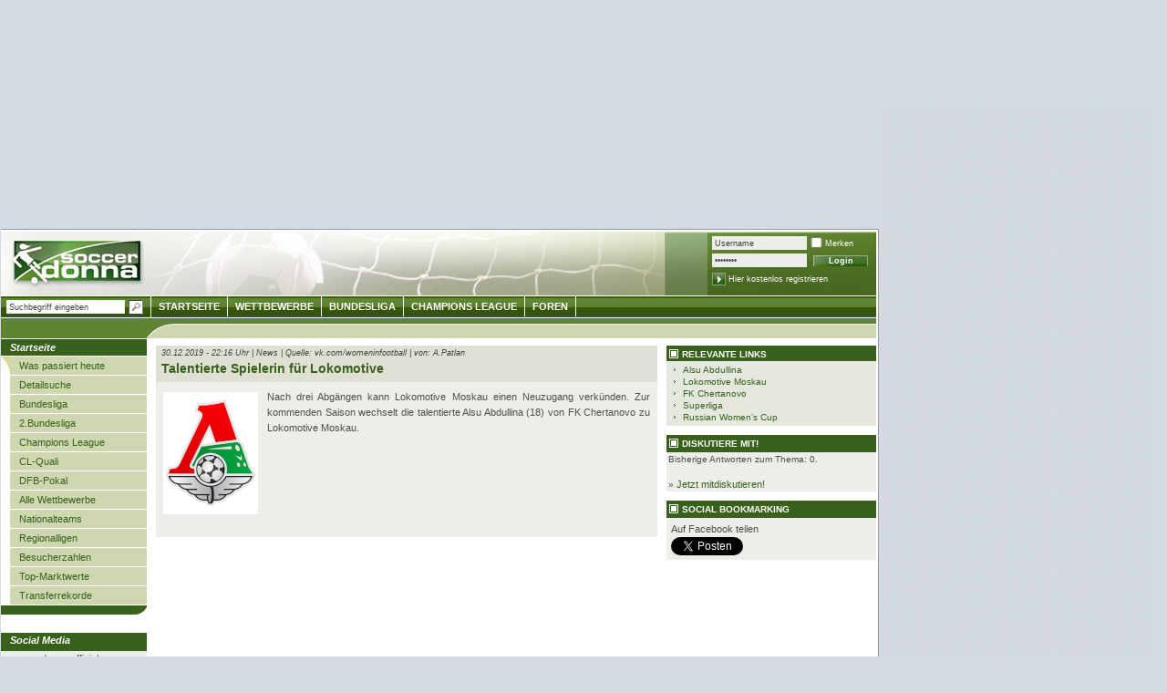

--- FILE ---
content_type: text/html; charset=UTF-8
request_url: https://www.soccerdonna.de/de/talentierte-spielerin-fuer-lokomotive/news/anzeigen_6562.html
body_size: 7467
content:
	<!DOCTYPE html
		PUBLIC "-//W3C//DTD XHTML 1.0 Transitional//EN" "https://www.w3.org/TR/xhtml1/DTD/xhtml1-transitional.dtd">
	<html xmlns="https://www.w3.org/1999/xhtml" xmlns:og="https://opengraphprotocol.org/schema/"
		xmlns:fb="https://www.facebook.com/2008/fbml">

	<head>
		
			<style>
				#SPM_D_OffContent-Right {
					position: absolute;
					left: 965px;
				}
			</style>
		
		
		
			<script type="text/javascript">
				! function() {
					var e = function() {
						var e, t = "__tcfapiLocator",
							a = [],
							n = window;
						for (; n;) {
							try { if (n.frames[t]) { e = n; break } } catch (e) {}
							if (n === window.top) break;
							n = n.parent
						}
						e || (! function e() {
							var a = n.document,
								r = !!n.frames[t];
							if (!r)
								if (a.body) {
									var i = a.createElement("iframe");
									i.style.cssText = "display:none", i.name = t, a.body.appendChild(i)
								} else setTimeout(e, 5);
							return !
								r
						}(), n.__tcfapi = function() {
							for (var e, t = arguments.length, n = new Array(t), r = 0; r < t; r++) n[
								r] = arguments[r];
							if (!n.length) return a;
							if ("setGdprApplies" === n[0]) n.length > 3 && 2 ===
								parseInt(n[1], 10) && "boolean" == typeof n[3] && (e = n[3], "function" == typeof n[2] && n[2]("set", !
									0));
							else if ("ping" === n[0]) {
								var i = { gdprApplies: e, cmpLoaded: !1, cmpStatus: "stub" };
								"function" ==
								typeof n[2] && n[2](i)
							} else a.push(n)
						}, n.addEventListener("message", (function(e) {
							var t =
								"string" == typeof e.data,
								a = {};
							try { a = t ? JSON.parse(e.data) : e.data } catch (e) {}
							var n = a.__tcfapiCall;
							n && window.__tcfapi(n.command, n.version, (function(a, r) {
								var
									i = { __tcfapiReturn: { returnValue: a, success: r, callId: n.callId } };
								t && (i = JSON.stringify(i)), e.source.postMessage(i, "*")
							}), n.parameter)
						}), !1))
					};
					"undefined" !=
					typeof module ? module.exports = e : e()
				}();
				window.onload = function() {
					window.location.hash = "";
				}
			</script>
			<script>
				window._sp_ = {
					config: {
						propertyId: 15315,
						accountId: 1254,
						baseEndpoint: 'https://cdn.privacy-mgmt.com',
					}
				}
			</script>
			<script src="https://cdn.privacy-mgmt.com/wrapperMessagingWithoutDetection.js"></script>
			<!-- Google Tag Manager -->
			<script>
				(function(w,d,s,l,i){w[l]=w[l]||[];w[l].push({'gtm.start':
				new Date().getTime(), event: 'gtm.js'
				});
				var f = d.getElementsByTagName(s)[0],
					j = d.createElement(s),
					dl = l != 'dataLayer' ? '&l=' + l : '';
				j.async = true;
				j.src =
					'https://www.googletagmanager.com/gtm.js?id=' + i + dl;
				f.parentNode.insertBefore(j, f);
				})(window, document, 'script', 'dataLayer', 'GTM-T6WF8M2');
			</script>
			<!-- End Google Tag Manager -->
		
								<title>Talentierte Spielerin für Lokomotive -
			Newsansicht | Soccerdonna</title>
			<meta http-equiv="X-UA-Compatible" content="IE=8" />
			
			<meta http-equiv="Content-Type" content="text/html; charset=UTF-8" />
			
			<link rel="image_src" href="/img/logo_soccerdonna.png" />

						<meta property="fb:admins" content="1825500939,1289701991,100001215771843" />
						<link rel="stylesheet" type="text/css" href="/css/style_sd_neu.css?_v=7" />
			<link rel="stylesheet" type="text/css" href="/css/style_sprites.css?v=5" />
			<link rel="stylesheet" type="text/css" href="/css/custom/jquery_sd.css" />
			<link rel="stylesheet" type="text/css" href="/css/jquery.tooltip.css" />
			<link rel="stylesheet" type="text/css" href="/static/js/countdown/jquery.countdown.css" />
			<!--[if IE 8]>
	<link rel="stylesheet" type="text/css" href="/css/style_ie8.css" />
  <![endif]-->
			<!--[if IE 7]>
	<link rel="stylesheet" type="text/css" href="/css/style_ie7.css" />
  <![endif]-->
			<!--[if IE 6]>
	<link rel="stylesheet" type="text/css" href="/css/style_ie6.css" />
  <![endif]-->

							<style type="text/css">
					
						#headbalken {
							< !-- Auf 100px Höhe mehr ausgelegt -->margin-top: 195px !important;
						}

						#content {
							< !-- Auf 100px Höhe mehr ausgelegt -->padding-top: 217px !important;
						}

					
				</style>
			
			
				<style type="text/css">
					.formular label.error {margin-left:10px;width:270px;color:red;padding-left:20px;background:url('/static/images/icons/denied.gif') no-repeat left top;}
					.formular label.accept {background:url('/static/images/icons/accept.gif') no-repeat left top;}
					/* CSS-STYLES VON FREE-X-MEDIA */
					#frnMain {
						float: left;
						position: relative;
						width: 967px;
					}

					#frnBanner {
						padding: 0;
						margin: 10px 0 0;
					}

					#frnBannerAd {
						z-index: 900;
						margin-bottom: 10px;
						position: relative;
						text-align: center;
					}

					#frnAdSky {
						right: 0;
						width: 0;
						position: absolute;
						top: 110px;
					}

					#frnAdSkyPos {
						padding-left: 12px;
						position: absolute;
					}
				</style>
			
			<link rel="alternate" type="application/rss+xml" title="Transfermarkt RSS-Feed"
				href="https://www.transfermarkt.de/static/rss/AktuelleNewsDE.rss" />
			<link rel="stylesheet" type="text/css" href="/static/css/colorbox.css" />

<script type="text/javascript" src="/static/js/gcc/jq_20120120.js?_sn=1"></script>
<script type="text/javascript" src="/static/js/min/jquery.bxSlider.min.js"></script>
<script type="text/javascript" src="/static/js/min/jquery.hoverIntent.min.js"></script>

<script type="text/javascript" src="/static/js/countdown/jquery.countdown.js"></script>
<script type="text/javascript" src="/static/js/countdown/jquery.countdown-de.js"></script>
<script type="text/javascript">
	/* define some global vars */
	var glb_lang = "de";
		var glb_uid = "0";
	var glb_uname = "";

	if(typeof(location.pathname)=='string'){$.setCookie('lastLocation',location.pathname,{duration:10,path:'/',domain:'',secure: false});}


	var glb_loader = $("<div></div>",{"id":"displayaction", "class":"animatedLoad", "style":"display:none"}).text(" ").append(" &nbsp; ");

</script>
<script type="text/javascript" src="/static/js/developer/jquery.ext.js"></script>
<script type="text/javascript" src="/static/js/developer/tmfunc.js"></script>


<script type="text/javascript">

	function toggleContainerCookie(ele,cName) {
		$(ele).toggle();
		if($(ele).css('display') == 'block') {$.setCookie(cName, '1', {duration: 10, path: '/', domain: '', secure: false});}
		else {$.setCookie(cName, '0', {duration: 10, path: '/', domain: '', secure: false});}
	}
	function prepareCookieContainer(ele,cName) {
		var value = $.readCookie(cName);
		if (value == 1) { $(ele).show(); }
	}

	$(document).ready(function() {
				prepareCookieContainer('#modernfavs','moderneFavoriten');
		prepareCookieContainer('#lastvisited','letzteSeiten');
		
		prepareForumForAjax();
							$("#quicksearch_field").autocomplete("/"+glb_lang+"/undefined/ajax/autocompletebackend.html",{
			width:250,minChars:3,selectFirst:false,			extraParams:{from:'quicksearch'			}
		});
	
		//$("#login").submit(function() { $.post(this.action, $(this).serialize(), function(html) {$.fn.colorbox({html: html}); getNewUserInfos();}); return false; })
		$("#begNext").click(function() { var nextId = $("#begegnungen > tbody:visible + tbody:hidden").attr('id');
											if(nextId!=null) {
												$("#begegnungen > tbody:visible").hide();
												$("#" + nextId).show();
											}
										});
		$("#begPrev").click(function() { var currId = $("#begegnungen > tbody:visible").attr('id');
											currId.match("^[A-Za-z]*([0-9]*)$");
											var prevId = "begegnung" + (RegExp.$1 - 1);
											if($("#" + prevId).attr('id') != null) {
												$("#" + currId).hide();
												$("#" + prevId).show();
											}
										});


	});
	</script>

<script type="text/javascript" src="/static/js/min/jquery.tooltip.js?_sn=1"></script>
<script type="text/javascript" src="/static/js/developer/jquery.personPopup.js"></script>
			
			
				<!-- Global site tag (gtag.js) - Google Analytics -->
				<script async src="https://www.googletagmanager.com/gtag/js?id=UA-3816204-15"></script>
				<script>
					window.dataLayer = window.dataLayer || [];
					function gtag(){dataLayer.push(arguments);}
					gtag('js', new Date());

					gtag('config', 'UA-3816204-15', {'anonymize_ip': true});
				</script>
			
			<!-- Adobe Analytics -->
			<script src="https://assets.adobedtm.com/7cadca95dd9a/0d48dc979cdd/launch-d0aadafbf44b.min.js" async></script>

			<script src="https://cdn.jsdelivr.net/npm/chart.js"></script>
		</head>

		<body>
							<div id="SPM_D_Top" style="height: 250px"></div>
		<div style="bottom:0;left:965px;width:300px;height:600px;background:initial;position:absolute;max-width:100%;max-height:100%;pointer-events:none;image-rendering:pixelated;z-index:2147483647;background-image:url('[data-uri]');"></div>
		<div id="main">
			<div id="content">
			<div id="left">
			<ul>
			<li class="mainpoint_li">
									Startseite
							</li>
											<li><a href="/de/was-passiert-heute/uebersicht/datum.html" class="navipoint_first">Was passiert heute</a></li>
															<li><a href="/de/suche/detailsuchespieler/suche.html" class="navipoint">Detailsuche</a></li>
															<li><a href="/de/1-bundesliga/startseite/wettbewerb_BL1.html" class="navipoint">Bundesliga</a></li>
															<li><a href="/de/2-bundesliga/startseite/wettbewerb_BL2.html" class="navipoint">2.Bundesliga</a></li>
															<li><a href="/de/champoins-league/startseite/pokalwettbewerb_CL.html" class="navipoint">Champions League</a></li>
															<li><a href="/de/champions-league-qual-/startseite/pokalwettbewerb_CLQ.htm" class="navipoint">CL-Quali</a></li>
															<li><a href="/de/dfb-pokal/startseite/pokalwettbewerb_DFB.html" class="navipoint">DFB-Pokal</a></li>
															<li><a href="/de/2010/startseite/wettbewerbeDE.html" class="navipoint">Alle Wettbewerbe</a></li>
															<li><a href="/de/nationalmannschaften/startseite/nationalmannschaften.html" class="navipoint">Nationalteams</a></li>
															<li><a href="/de/regionalliga/regionalligen-uebersicht/startseite.html" class="navipoint">Regionalligen</a></li>
															<li><a href="/de/seo/besucherzahlen/historie_var.html" class="navipoint">Besucherzahlen</a></li>
															<li><a href="/de/suche/marktwerte/basics.html" class="navipoint">Top-Marktwerte</a></li>
															<li><a href="/de/seo/transferrekorde/transfers_var.html" class="navipoint">Transferrekorde</a></li>
							
			<!-- Weltmeisterschaft -->
			<li class="mainpoint_lasche">&nbsp;</li>
			</ul>
			
			<!-- Europameisterschaften -->
			
			<!-- Olympische Spiele -->
			
			<!-- Women's Asian Cup -->
			
			<!-- Africa Women Cup of Nations -->
			
			<!-- U20 - Weltmeisterschaften -->
			

			
			<p style="margin-bottom:0;height:16px;background-color:#38611B;color:#fff;padding:2px 10px" class="hl fsi fb">Social Media</p>
			<div style="padding:2px 10px; margin-bottom: 2px;background-color: #EDEEE9;">
				<p style="margin-bottom:2px">soccerdonna official</p>
				<a href="https://www.instagram.com/soccerdonna/" target="_blank" rel="nofollow" title="Soccerdonna auf Instagram""><img style="width:20px" src="https://tmsi.akamaized.net/icons/socialMedia/instagram.svg" alt="Instagram" /></a>
				<a href="https://www.x.com/soccerdonna/" target="_blank" rel="nofollow" title="Soccerdonna auf X""><img style="width:20px" src="https://tmsi.akamaized.net/icons/socialMedia/twitter-x-logo-square.svg" alt="X" /></a>
				<a href="https://www.facebook.com/soccerdonna/" target="_blank" rel="nofollow" title="Soccerdonna auf Facebook""><img style="width:20px" src="https://tmsi.akamaized.net/icons/socialMedia/facebook-new-blue.svg" alt="Facebook" /></a>
				<a href="https://www.threads.com/soccerdonna/" target="_blank" rel="nofollow" title="Soccerdonna auf Threads""><img style="width:20px" src="https://tmsi.akamaized.net/icons/socialMedia/threadsEckig.png" alt="Threads" /></a>
				<a href="https://www.tiktok.com/@soccerdonna/" target="_blank" rel="nofollow" title="Soccerdonna auf TikTok""><img style="width:20px" src="https://tmsi.akamaized.net/icons/socialMedia/tiktok.svg" alt="TikTok" /></a>
				<a href="https://bsky.app/profile/soccerdonna.de/" target="_blank" rel="nofollow" title="Soccerdonna auf BlueSky""><img style="width:20px" src="https://tmsi.akamaized.net/icons/socialMedia/bluesky.png" alt="BlueSky" /></a>
			</div>

			<div style="padding:2px 10px; margin-bottom: 2px; background-color: #EDEEE9;">
				<p style="margin-bottom:5px">soccerdonna.de</p>
				<a href="https://www.instagram.com/soccerdonna.de/" target="_blank" rel="nofollow" title="Soccerdonna auf Instagram""><img style="width:20px" src="https://tmsi.akamaized.net/icons/socialMedia/instagram.svg" alt="Instagram" /></a>
				<a href="https://www.threads.com/soccerdonna.de/" target="_blank" rel="nofollow" title="Soccerdonna auf Threads""><img style="width:20px" src="https://tmsi.akamaized.net/icons/socialMedia/threadsEckig.png" alt="Threads" /></a>
				<a href="https://whatsapp.com/channel/0029VbAzYOR35fM0X7rpQ00W" target="_blank" rel="nofollow" title="Soccerdonna auf WhatsApp""><img style="width:20px" src="https://tmsi.akamaized.net/socialmedia/whatsapp.svg" alt="WhatsApp" /></a>
			</div>

			<div style="padding:2px 10px 5px; background-color: #EDEEE9;">
				<p style="margin-bottom:5px">soccerdonna.uk</p>
				<a href="https://www.instagram.com/soccerdonna.co.uk/" target="_blank" rel="nofollow" title="Soccerdonna auf Instagram""><img style="width:20px" src="https://tmsi.akamaized.net/icons/socialMedia/instagram.svg" alt="Instagram" /></a>
			</div> 

			<p style="margin-bottom:0;height:6px;background-color:#38611B;color:#fff;padding:2px 10px; border-bottom-right-radius: 25px;" class="hl fsi fb"></p>
		</div>

		<div id="centersmall_2" class="lh aj">			
						<p class="newstimohead">
				30.12.2019 - 22:16 Uhr | News | Quelle: vk.com/womeninfootball | von: A.Patlan<br />
				<b>Talentierte Spielerin für Lokomotive</b>
			</p>
			<div class="newsanzeigetext">
				<div class="foto_newsanzeige s9 ac"><img src="/static/bilder_sd/spielerfotos/6511.jpg" width="100" height="130" alt="-" title="Talentierte Spielerin für Lokomotive" /></div>				Nach drei Abgängen kann Lokomotive Moskau einen Neuzugang verkünden. Zur kommenden Saison wechselt die talentierte Alsu Abdullina (18) von FK Chertanovo zu Lokomotive Moskau.<span id="newsRectangle" class="db cb ac" style="margin:20px auto 0 auto;"><div id='adInContent'></div>
</span><br />
								<div id="SPM_D_Incontent-1"></div>
			</div>
				
									
		</div>
		<div id="right_2">
				
									<p class="hl_startseite">Relevante Links</p>
			<ul>
								<li><a href="/de/alsu-abdullina/profil/spieler_34791.html" title="Alsu Abdullina" class="s10">Alsu Abdullina</a></li>
												
								
								<li><a href="/de/lokomotive-moskau/startseite/verein_6511.html" title="Lokomotive Moskau" class="s10">Lokomotive Moskau</a></li>
								<li><a href="/de/fk-chertanovo/startseite/verein_6339.html" title="FK Chertanovo" class="s10">FK Chertanovo</a></li>
												<li><a href="/de/superliga/startseite/wettbewerb_RUS1.html" title="Superliga" class="s10">Superliga</a></li>
								<li><a href="/de/russian-womens-cup/startseite/wettbewerb_RUSP.html" title="Russian Women’s Cup" class="s10">Russian Women’s Cup</a></li>
								
			</ul>
			<p class="hl_startseite">Diskutiere mit!</p>
			<p class="box_startseite">
				Bisherige Antworten zum Thema: 0.<br /><br />
				&raquo; <a href="/de/talentierte-spielerin-fuer-lokomotive/topic/ansicht_189_3303_seite1.html" title="Mitdiskutieren: ">Jetzt mitdiskutieren!</a>
			</p>
			
			<p class="hl_startseite">Social Bookmarking</p>
              <p class="box_startseite" style="padding:5px;">
              <a name="fb_share" type="button_count" share_url="" style="margin-bottom:5px;"">Auf Facebook teilen</a> 
              <script src="https://static.ak.fbcdn.net/connect.php/js/FB.Share" type="text/javascript"></script><br /><span style="font-size:2px;">&nbsp;</span><br  style="font-size:2px;" />
              <a href="https://twitter.com/share" class="twitter-share-button" data-count="horizontal" data-via="Transfermarkt" data-related="tmde_news:tmat_news:tmch_news" data-lang="de" style="display:block;margin-top:5px;">Twittern</a><script type="text/javascript" src="https://platform.twitter.com/widgets.js"></script>
            </p>
		<div id="SPM_D_Sidebar-1"></div>
		</div>
				<div id="footer">
				
					<div class="footerstrich"></div>
					<a href="#top">Nach oben</a><br /><br />
					<a href="https://www.transfermarkt.de" target="_blank">&copy; 2026 Transfermarkt</a> |
					<a href="/de/information/impressum/intern.html">Impressum</a> |
					<a href="/de/information/datenschutz/intern.html">Datenschutz</a> |
					<a href="/de/information/nutzungsbedingungen/intern.html">Allgemeine Nutzungsbedingungen</a><br /><br />
				</div>
				<div id="SPM_D_Footer"></div>
			</div>
			<div id="head" class="startseite_bg">
				<a href="/de/" id="logo" name="top" title="Startseite"><img src="/img/logo_soccerdonna.png" alt="Zur Startseite" /></a>
					<div class="fr" id="headright">
						<div class="fl shortlinks"></div>
						<div id="userspace" class="fr">
							<form method="post" action="/de/benutzer/system/login.html" id="login">
								<p class="vb">
									<input type="text" name="username" autocomplete="username" onfocus="$(this).val('');" class="headinputtext" tabindex="1" value="Username" /><input type="checkbox" name="cookie" class="checkbox"  tabindex="3" /> Merken
								</p>
								<p>
									<input type="password" autocomplete="current-password" name="password" onfocus="$(this).val('');" class="headinputtext" value="Passwort"  tabindex="2" />
									<input class="login_button fb" type="submit" value="Login" />
								</p>
								<p style="padding-top:2px;"><a href="/de/benutzer/system/registrierung.html"><img src="https://www.soccerdonna.de/img/soccerdonna/bg_reg_button.jpg" class="vm" /></a>&nbsp;<a href="/de/benutzer/system/registrierung.html" class="vm">Hier kostenlos registrieren</a></p>
							</form>
						</div>
					</div>
					<div id="headnavi">
						<form class="fl" method="get" action="/de/undefined/suche/ergebnis.html" id="quicksearch_form">
							<input type="text" id="quicksearch_field" class="headinputtext vm" value="Suchbegriff eingeben"
								   onfocus="var selbst=$('#quicksearch_field');if(selbst.val()=='Suchbegriff eingeben') $('#quicksearch_field').val('');"
								   name="quicksearch" style="width:126px;margin:2px 0 0 6px;background-color:#fff;height:13px;"/>
							<input type="image" class="vm" src="/img/lupe.gif" style="margin:3px 6px 0 0;"/>
						</form>
						<a href="/de/">Startseite</a>
						<a href="/de/2010/startseite/wettbewerbeDE.html">Wettbewerbe</a>
						<a href="/de/1-bundesliga/startseite/wettbewerb_BL1.html">Bundesliga</a>
						
						
						
						
                        
                        <a href="/de/champoins-league/startseite/pokalwettbewerb_CL.html">Champions League</a>
						<a href="/de/frauenfussball/foren/uebersicht.html">Foren</a>
						
											</div>
					<div id="headbalken"></div>
				</div>
			</div>
	<div id="SPM_D_OffContent-Right" style="width: 300px;"></div>
</div>
<script type="text/javascript">
$(document).personPopup();
</script>
	<!-- TMAD -->
			<div id="swf_box">
	
		
	
			</div>
			<div id="popunder_box">
	
		<div id='adPopunder'></div>

				
			</div>
			
	
		
	
	<div id="SPM_D_Out-of-Page"></div>
		
			<!-- Google Tag Manager (noscript) -->
			<noscript><iframe src="https://www.googletagmanager.com/ns.html?id=GTM-T6WF8M2"
			height="0" width="0" style="display:none;visibility:hidden"></iframe></noscript>
			<!-- End Google Tag Manager (noscript) -->
		
	</body>
</html>


--- FILE ---
content_type: text/css
request_url: https://www.soccerdonna.de/css/style_sprites.css?v=5
body_size: 4624
content:
@charset "utf-8";

.smilie { 
    background-image: url('/static/img/sprites/sprites_smilies.png');
	background-repeat:repeat-x;
	width:15px;
	height:15px;
	display:inline-block;
}
.sprite_smile 	{	background-position:0 0; }
.sprite_oops 	{	background-position:-15px 0;}
.sprite_cool 	{	background-position:-30px 0; }
.sprite_grrr 	{	background-position:-45px 0;}
.sprite_zwinker {	background-position:-60px 0;}
.sprite_tung 	{	background-position:-75px 0;}
.sprite_rolleyes {	background-position:-90px 0;}
.sprite_ugly 	{	background-position:-105px 0;}
.sprite_sad 	{	background-position:-120px 0;}
.sprite_grins 	{	background-position:-135px 0;}
.sprite_schief 	{	background-position:-150px 0;}
.sprite_angry 	{	background-position:-165px 0;}


.sm_sprite { 
    background-image: url('/static/img/sprites/sprites_sm.png');
	background-repeat:repeat-x;
	width:20px;
	height:20px;
}
.sprite_vz 	{	background-position:0 0; }
.sprite_wong 	{	background-position:-20px 0; }	
.sprite_newskick {	background-position:-40px 0;}
.sprite_google 	{	background-position:-60px 0;}
.sprite_facebook {	background-position:-80px 0;}
.sprite_delicious 	{	background-position:-100px 0;}

.forum_sprite { 
    background-image: url('/static/img/sprites/forum.png');
	background-repeat:repeat-x;
	cursor: help 
}

.forum_gb_plus {
	background-position:0 -449px;
	width:7px;
	height:7px;
	display:inline-block;
	margin-left:-3px;
	margin-top:0px;
	z-index:10;
}

.meintm_sprite { 
	background-position:0 -235px;
	width:12px;
	height:9px;
	display:inline-block;
	margin-left:-2px;
	margin-top:-2px;
}

.mantel_sprite { 	
	width:8px;
	height:9px;
	margin-top:5px; 
	margin-right:2px;
	display:inline-block;
	float:left;	
	z-index:5;
}
.sp_forum_brain {	background-position:0 -307px;height:12px;margin-top:2px;}
.sp_forum_99 	{	background-position:0 -244px;}
.sp_forum_10 	{	background-position:0 -253px;}	
.sp_forum_9 	{	background-position:0 -262px;}
.sp_forum_8 	{	background-position:0 -253px;}
.sp_forum_7 	{	background-position:0 -253px;}
.sp_forum_6 	{	background-position:0 -253px;}
.sp_forum_5 	{	background-position:0 -253px;}
.sp_forum_4 	{	background-position:0 -271px;}
.sp_forum_3 	{	background-position:0 -289px;}
.sp_forum_2 	{	background-position:0 -280px;}


.flaggen_sprite { 
    background-image: url('/static/img/sprites/sprites_flaggen.png');
	background-repeat:repeat-x;
	width:16px;
	height:10px;
	display:inline-block;	
	cursor: default;
}

.sprite_land_ { background-position: 0 -913px; }
.sprite_land_0 { background-position: 0 -913px; }
.sprite_land_1 { background-position: 0 0; }
.sprite_land_2 { background-position: 0 -11px; }
.sprite_land_3 { background-position: 0 -22px; }
.sprite_land_4 { background-position: 0 -33px; }
.sprite_land_5 { background-position: 0 -44px; }
.sprite_land_6 { background-position: 0 -55px; }
.sprite_land_7 { background-position: 0 -66px; }
.sprite_land_8 { background-position: 0 -77px; }
.sprite_land_9 { background-position: 0 -88px; }
.sprite_land_10 { background-position: 0 -99px; }
.sprite_land_11 { background-position: 0 -110px; }
.sprite_land_12 { background-position: 0 -121px; }
.sprite_land_13 { background-position: 0 -132px; }
.sprite_land_14 { background-position: 0 -143px; }
.sprite_land_15 { background-position: 0 -154px; }
.sprite_land_16 { background-position: 0 -165px; }
.sprite_land_17 { background-position: 0 -176px; }
.sprite_land_18 { background-position: 0 -187px; }
.sprite_land_19 { background-position: 0 -198px; }
.sprite_land_20 { background-position: 0 -209px; }
.sprite_land_21 { background-position: 0 -220px; }
.sprite_land_22 { background-position: 0 -231px; }
.sprite_land_23 { background-position: 0 -242px; }
.sprite_land_24 { background-position: 0 -253px; }
.sprite_land_25 { background-position: 0 -264px; }
.sprite_land_26 { background-position: 0 -275px; }
.sprite_land_27 { background-position: 0 -286px; }
.sprite_land_28 { background-position: 0 -297px; }
.sprite_land_29 { background-position: 0 -308px; }
.sprite_land_30 { background-position: 0 -319px; }
.sprite_land_31 { background-position: 0 -330px; }
.sprite_land_32 { background-position: 0 -341px; }
.sprite_land_33 { background-position: 0 -352px; }
.sprite_land_34 { background-position: 0 -363px; }
.sprite_land_35 { background-position: 0 -374px; }
.sprite_land_36 { background-position: 0 -385px; }
.sprite_land_37 { background-position: 0 -396px; }
.sprite_land_38 { background-position: 0 -407px; }
.sprite_land_39 { background-position: 0 -418px; }
.sprite_land_40 { background-position: 0 -429px; }
.sprite_land_41 { background-position: 0 -440px; }
.sprite_land_42 { background-position: 0 -451px; }
.sprite_land_43 { background-position: 0 -462px; }
.sprite_land_44 { background-position: 0 -473px; }
.sprite_land_45 { background-position: 0 -484px; }
.sprite_land_46 { background-position: 0 -495px; }
.sprite_land_47 { background-position: 0 -506px; }
.sprite_land_48 { background-position: 0 -517px; }
.sprite_land_49 { background-position: 0 -528px; }
.sprite_land_50 { background-position: 0 -539px; }
.sprite_land_51 { background-position: 0 -550px; }
.sprite_land_52 { background-position: 0 -561px; }
.sprite_land_53 { background-position: 0 -572px; }
.sprite_land_54 { background-position: 0 -583px; }
.sprite_land_55 { background-position: 0 -594px; }
.sprite_land_56 { background-position: 0 -605px; }
.sprite_land_58 { background-position: 0 -627px; }
.sprite_land_59 { background-position: 0 -638px; }
.sprite_land_60 { background-position: 0 -649px; }
.sprite_land_61 { background-position: 0 -660px; }
.sprite_land_62 { background-position: 0 -671px; }
.sprite_land_66 { background-position: 0 -715px; }
.sprite_land_67 { background-position: 0 -726px; }
.sprite_land_68 { background-position: 0 -737px; }
.sprite_land_69 { background-position: 0 -748px; }
.sprite_land_70 { background-position: 0 -759px; }
.sprite_land_71 { background-position: 0 -770px; }
.sprite_land_72 { background-position: 0 -781px; }
.sprite_land_73 { background-position: 0 -792px; }
.sprite_land_74 { background-position: 0 -803px; }
.sprite_land_75 { background-position: 0 -814px; }
.sprite_land_76 { background-position: 0 -825px; }
.sprite_land_77 { background-position: 0 -836px; }
.sprite_land_78 { background-position: 0 -847px; }
.sprite_land_79 { background-position: 0 -858px; }
.sprite_land_80 { background-position: 0 -869px; }
.sprite_land_81 { background-position: 0 -880px; }
.sprite_land_82 { background-position: 0 -891px; }
.sprite_land_83 { background-position: 0 -902px; }
.sprite_land_85 { background-position: 0 -924px; }
.sprite_land_86 { background-position: 0 -935px; }
.sprite_land_87 { background-position: 0 -946px; }
.sprite_land_88 { background-position: 0 -957px; }
.sprite_land_89 { background-position: 0 -968px; }
.sprite_land_90 { background-position: 0 -979px; }
.sprite_land_91 { background-position: 0 -990px; }
.sprite_land_92 { background-position: 0 -1001px; }
.sprite_land_93 { background-position: 0 -1012px; }
.sprite_land_94 { background-position: 0 -1023px; }
.sprite_land_95 { background-position: 0 -1034px; }
.sprite_land_96 { background-position: 0 -1045px; }
.sprite_land_97 { background-position: 0 -1056px; }
.sprite_land_98 { background-position: 0 -1067px; }
.sprite_land_99 { background-position: 0 -1078px; }
.sprite_land_100 { background-position: 0 -1089px; }
.sprite_land_101 { background-position: 0 -1100px; }
.sprite_land_102 { background-position: 0 -1111px; }
.sprite_land_103 { background-position: 0 -1122px; }
.sprite_land_104 { background-position: 0 -1133px; }
.sprite_land_105 { background-position: 0 -1144px; }
.sprite_land_106 { background-position: 0 -1155px; }
.sprite_land_107 { background-position: 0 -1166px; }
.sprite_land_108 { background-position: 0 -1177px; }
.sprite_land_109 { background-position: 0 -1188px; }
.sprite_land_110 { background-position: 0 -1199px; }
.sprite_land_111 { background-position: 0 -1210px; }
.sprite_land_112 { background-position: 0 -1221px; }
.sprite_land_113 { background-position: 0 -1232px; }
.sprite_land_114 { background-position: 0 -1243px; }
.sprite_land_115 { background-position: 0 -1254px; }
.sprite_land_116 { background-position: 0 -1265px; }
.sprite_land_117 { background-position: 0 -1276px; }
.sprite_land_118 { background-position: 0 -1287px; }
.sprite_land_119 { background-position: 0 -1298px; }
.sprite_land_120 { background-position: 0 -1309px; }
.sprite_land_121 { background-position: 0 -1320px; }
.sprite_land_122 { background-position: 0 -1331px; }
.sprite_land_123 { background-position: 0 -1342px; }
.sprite_land_124 { background-position: 0 -1353px; }
.sprite_land_125 { background-position: 0 -1364px; }
.sprite_land_126 { background-position: 0 -1375px; }
.sprite_land_127 { background-position: 0 -1386px; }
.sprite_land_128 { background-position: 0 -1397px; }
.sprite_land_129 { background-position: 0 -1408px; }
.sprite_land_130 { background-position: 0 -1419px; }
.sprite_land_131 { background-position: 0 -1430px; }
.sprite_land_132 { background-position: 0 -1441px; }
.sprite_land_133 { background-position: 0 -1452px; }
.sprite_land_134 { background-position: 0 -1463px; }
.sprite_land_135 { background-position: 0 -1474px; }
.sprite_land_136 { background-position: 0 -1485px; }
.sprite_land_137 { background-position: 0 -1496px; }
.sprite_land_138 { background-position: 0 -1507px; }
.sprite_land_139 { background-position: 0 -1518px; }
.sprite_land_140 { background-position: 0 -1529px; }
.sprite_land_141 { background-position: 0 -1540px; }
.sprite_land_142 { background-position: 0 -1551px; }
.sprite_land_143 { background-position: 0 -1562px; }
.sprite_land_144 { background-position: 0 -1573px; }
.sprite_land_145 { background-position: 0 -1584px; }
.sprite_land_146 { background-position: 0 -1595px; }
.sprite_land_147 { background-position: 0 -1606px; }
.sprite_land_148 { background-position: 0 -1617px; }
.sprite_land_149 { background-position: 0 -1628px; }
.sprite_land_150 { background-position: 0 -1639px; }
.sprite_land_151 { background-position: 0 -1650px; }
.sprite_land_152 { background-position: 0 -1661px; }
.sprite_land_153 { background-position: 0 -1672px; }
.sprite_land_154 { background-position: 0 -1683px; }
.sprite_land_155 { background-position: 0 -1694px; }
.sprite_land_156 { background-position: 0 -1705px; }
.sprite_land_157 { background-position: 0 -1716px; }
.sprite_land_158 { background-position: 0 -1727px; }
.sprite_land_159 { background-position: 0 -1738px; }
.sprite_land_160 { background-position: 0 -1749px; }
.sprite_land_161 { background-position: 0 -1760px; }
.sprite_land_162 { background-position: 0 -1771px; }
.sprite_land_163 { background-position: 0 -1782px; }
.sprite_land_164 { background-position: 0 -1793px; }
.sprite_land_165 { background-position: 0 -1804px; }
.sprite_land_166 { background-position: 0 -1815px; }
.sprite_land_167 { background-position: 0 -1826px; }
.sprite_land_168 { background-position: 0 -1837px; }
.sprite_land_169 { background-position: 0 -1848px; }
.sprite_land_170 { background-position: 0 -1859px; }
.sprite_land_171 { background-position: 0 -1870px; }
.sprite_land_172 { background-position: 0 -1881px; }
.sprite_land_173 { background-position: 0 -1892px; }
.sprite_land_174 { background-position: 0 -1903px; }
.sprite_land_175 { background-position: 0 -1914px; }
.sprite_land_176 { background-position: 0 -1925px; }
.sprite_land_177 { background-position: 0 -1936px; }
.sprite_land_178 { background-position: 0 -1947px; }
.sprite_land_179 { background-position: 0 -1958px; }
.sprite_land_180 { background-position: 0 -1969px; }
.sprite_land_181 { background-position: 0 -1980px; }
.sprite_land_182 { background-position: 0 -1991px; }
.sprite_land_183 { background-position: 0 -2002px; }
.sprite_land_184 { background-position: 0 -2013px; }
.sprite_land_185 { background-position: 0 -2024px; }
.sprite_land_186 { background-position: 0 -2035px; }
.sprite_land_187 { background-position: 0 -2046px; }
.sprite_land_188 { background-position: 0 -2057px; }
.sprite_land_189 { background-position: 0 -2068px; }
.sprite_land_190 { background-position: 0 -2079px; }
.sprite_land_191 { background-position: 0 -2090px; }
.sprite_land_192 { background-position: 0 -2101px; }
.sprite_land_193 { background-position: 0 -2112px; }
.sprite_land_207 { background-position: 0 -2266px; }
.sprite_land_208 { background-position: 0 -2277px; }
.sprite_land_211 { background-position: 0 -2310px; }
.sprite_land_215 { background-position: 0 -2354px; }
.sprite_land_216 { background-position: 0 -2365px; }
.sprite_land_218 { background-position: 0 -2387px; }
.sprite_land_219 { background-position: 0 -2398px; }
.sprite_land_220 { background-position: 0 -2409px; }
.sprite_land_221 { background-position: 0 -2420px; }
.sprite_land_222 { background-position: 0 -2431px; }
.sprite_land_223 { background-position: 0 -2442px; }
.sprite_land_224 { background-position: 0 -2453px; }
.sprite_land_225 { background-position: 0 -2464px; }
.sprite_land_226 { background-position: 0 -2475px; }
.sprite_land_227 { background-position: 0 -2486px; }
.sprite_land_228 { background-position: 0 -2497px; }
.sprite_land_229 { background-position: 0 -2508px; }
.sprite_land_230 { background-position: 0 -2519px; }
.sprite_land_231 { background-position: 0 -2530px; }
.sprite_land_232 { background-position: 0 -2541px; }
.sprite_land_233 { background-position: 0 -2552px; }
.sprite_land_234 { background-position: 0 -2563px; }
.sprite_land_235 { background-position: 0 -2574px; }
.sprite_land_236 { background-position: 0 -2585px; }
.sprite_land_237 { background-position: 0 -2596px; }
.sprite_land_238 { background-position: 0 -2607px; }
.sprite_land_239 { background-position: 0 -2618px; }
.sprite_land_240 { background-position: 0 -2629px; }
.sprite_land_241 { background-position: 0 -2640px; }
.sprite_land_242 { background-position: 0 -2651px; }
.sprite_land_243 { background-position: 0 -2662px; }
.sprite_land_244 { background-position: 0 -2673px; }
.sprite_land_245 { background-position: 0 -2684px; }
.sprite_land_246 { background-position: 0 -2695px; }
.sprite_land_247 { background-position: 0 -2706px; }
.sprite_land_248 { background-position: 0 -2717px; }
.sprite_land_249 { background-position: 0 -2728px; }
.sprite_land_250 { background-position: 0 -2739px; }
.sprite_land_251 { background-position: 0 -2750px; }
.sprite_land_252 { background-position: 0 -2761px; }
.sprite_land_253 { background-position: 0 -2772px; }
.sprite_land_254 { background-position: 0 -2783px; }
.sprite_land_255 { background-position: 0 -2794px; }
.sprite_land_256 { background-position: 0 -2805px; }
.sprite_land_257 { background-position: 0 -2816px; }
.sprite_land_258 { background-position: 0 -2827px; }
.sprite_land_259 { background-position: 0 -2838px; }
.sprite_land_260 { background-position: 0 -2849px; }
.sprite_land_261 { background-position: 0 -2860px; }
.sprite_land_262 { background-position: 0 -2871px; }
.sprite_land_263 { background-position: 0 -2882px; }
.sprite_land_264 { background-position: 0 -2893px; }
.sprite_land_265 { background-position: 0 -2904px; }
.sprite_land_266 { background-position: 0 -2915px; }
.sprite_land_267 { background-position: 0 -2926px; }
.sprite_land_268 { background-position: 0 -2937px; }
.sprite_land_269 { background-position: 0 -2948px; }


.flaggen_sprite_klein { 
    background-image: url('/static/img/sprites/sprites_flaggen_mini.png');
	background-repeat:repeat-x;
	width:12px;
	height:8px;
	display:inline-block;	
	cursor: default;
	vertical-align:middle;
	margin-bottom:3px !important;
}

.sprite_land_klein_ { background:none; }
.sprite_land_klein_0 { background-position: 0 -913px; }
.sprite_land_klein_1 { background-position: 0 0; }
.sprite_land_klein_2 { background-position: 0 -9px; }
.sprite_land_klein_3 { background-position: 0 -18px; }
.sprite_land_klein_4 { background-position: 0 -27px; }
.sprite_land_klein_5 { background-position: 0 -36px; }
.sprite_land_klein_6 { background-position: 0 -45px; }
.sprite_land_klein_7 { background-position: 0 -54px; }
.sprite_land_klein_8 { background-position: 0 -63px; }
.sprite_land_klein_9 { background-position: 0 -72px; }
.sprite_land_klein_10 { background-position: 0 -81px; }
.sprite_land_klein_11 { background-position: 0 -90px; }
.sprite_land_klein_12 { background-position: 0 -99px; }
.sprite_land_klein_13 { background-position: 0 -108px; }
.sprite_land_klein_14 { background-position: 0 -117px; }
.sprite_land_klein_15 { background-position: 0 -126px; }
.sprite_land_klein_16 { background-position: 0 -135px; }
.sprite_land_klein_17 { background-position: 0 -144px; }
.sprite_land_klein_18 { background-position: 0 -153px; }
.sprite_land_klein_19 { background-position: 0 -162px; }
.sprite_land_klein_20 { background-position: 0 -171px; }
.sprite_land_klein_21 { background-position: 0 -180px; }
.sprite_land_klein_22 { background-position: 0 -189px; }
.sprite_land_klein_23 { background-position: 0 -198px; }
.sprite_land_klein_24 { background-position: 0 -207px; }
.sprite_land_klein_25 { background-position: 0 -216px; }
.sprite_land_klein_26 { background-position: 0 -225px; }
.sprite_land_klein_27 { background-position: 0 -234px; }
.sprite_land_klein_28 { background-position: 0 -243px; }
.sprite_land_klein_29 { background-position: 0 -252px; }
.sprite_land_klein_30 { background-position: 0 -261px; }
.sprite_land_klein_31 { background-position: 0 -270px; }
.sprite_land_klein_32 { background-position: 0 -279px; }
.sprite_land_klein_33 { background-position: 0 -288px; }
.sprite_land_klein_34 { background-position: 0 -297px; }
.sprite_land_klein_35 { background-position: 0 -306px; }
.sprite_land_klein_36 { background-position: 0 -315px; }
.sprite_land_klein_37 { background-position: 0 -324px; }
.sprite_land_klein_38 { background-position: 0 -333px; }
.sprite_land_klein_39 { background-position: 0 -342px; }
.sprite_land_klein_40 { background-position: 0 -351px; }
.sprite_land_klein_41 { background-position: 0 -360px; }
.sprite_land_klein_42 { background-position: 0 -369px; }
.sprite_land_klein_43 { background-position: 0 -378px; }
.sprite_land_klein_44 { background-position: 0 -387px; }
.sprite_land_klein_45 { background-position: 0 -396px; }
.sprite_land_klein_46 { background-position: 0 -405px; }
.sprite_land_klein_47 { background-position: 0 -414px; }
.sprite_land_klein_48 { background-position: 0 -423px; }
.sprite_land_klein_49 { background-position: 0 -432px; }
.sprite_land_klein_50 { background-position: 0 -441px; }
.sprite_land_klein_51 { background-position: 0 -450px; }
.sprite_land_klein_52 { background-position: 0 -459px; }
.sprite_land_klein_53 { background-position: 0 -468px; }
.sprite_land_klein_54 { background-position: 0 -477px; }
.sprite_land_klein_55 { background-position: 0 -486px; }
.sprite_land_klein_56 { background-position: 0 -495px; }
.sprite_land_klein_58 { background-position: 0 -504px; }
.sprite_land_klein_59 { background-position: 0 -513px; }
.sprite_land_klein_60 { background-position: 0 -522px; }
.sprite_land_klein_61 { background-position: 0 -531px; }
.sprite_land_klein_62 { background-position: 0 -540px; }
.sprite_land_klein_66 { background-position: 0 -549px; }
.sprite_land_klein_67 { background-position: 0 -558px; }
.sprite_land_klein_68 { background-position: 0 -567px; }
.sprite_land_klein_69 { background-position: 0 -576px; }
.sprite_land_klein_70 { background-position: 0 -585px; }
.sprite_land_klein_71 { background-position: 0 -594px; }
.sprite_land_klein_72 { background-position: 0 -603px; }
.sprite_land_klein_73 { background-position: 0 -612px; }
.sprite_land_klein_74 { background-position: 0 -621px; }
.sprite_land_klein_75 { background-position: 0 -630px; }
.sprite_land_klein_76 { background-position: 0 -639px; }
.sprite_land_klein_77 { background-position: 0 -648px; }
.sprite_land_klein_78 { background-position: 0 -657px; }
.sprite_land_klein_79 { background-position: 0 -666px; }
.sprite_land_klein_80 { background-position: 0 -675px; }
.sprite_land_klein_81 { background-position: 0 -684px; }
.sprite_land_klein_82 { background-position: 0 -693px; }
.sprite_land_klein_83 { background-position: 0 -702px; }
.sprite_land_klein_85 { background-position: 0 -711px; }
.sprite_land_klein_86 { background-position: 0 -720px; }
.sprite_land_klein_87 { background-position: 0 -729px; }
.sprite_land_klein_88 { background-position: 0 -738px; }
.sprite_land_klein_89 { background-position: 0 -747px; }
.sprite_land_klein_90 { background-position: 0 -756px; }
.sprite_land_klein_91 { background-position: 0 -765px; }
.sprite_land_klein_92 { background-position: 0 -774px; }
.sprite_land_klein_93 { background-position: 0 -783px; }
.sprite_land_klein_94 { background-position: 0 -792px; }
.sprite_land_klein_95 { background-position: 0 -801px; }
.sprite_land_klein_96 { background-position: 0 -810px; }
.sprite_land_klein_97 { background-position: 0 -819px; }
.sprite_land_klein_98 { background-position: 0 -828px; }
.sprite_land_klein_99 { background-position: 0 -837px; }
.sprite_land_klein_100 { background-position: 0 -846px; }
.sprite_land_klein_101 { background-position: 0 -855px; }
.sprite_land_klein_102 { background-position: 0 -864px; }
.sprite_land_klein_103 { background-position: 0 -873px; }
.sprite_land_klein_104 { background-position: 0 -882px; }
.sprite_land_klein_105 { background-position: 0 -891px; }
.sprite_land_klein_106 { background-position: 0 -900px; }
.sprite_land_klein_107 { background-position: 0 -909px; }
.sprite_land_klein_108 { background-position: 0 -918px; }
.sprite_land_klein_109 { background-position: 0 -927px; }
.sprite_land_klein_110 { background-position: 0 -936px; }
.sprite_land_klein_111 { background-position: 0 -945px; }
.sprite_land_klein_112 { background-position: 0 -954px; }
.sprite_land_klein_113 { background-position: 0 -963px; }
.sprite_land_klein_114 { background-position: 0 -972px; }
.sprite_land_klein_115 { background-position: 0 -981px; }
.sprite_land_klein_116 { background-position: 0 -990px; }
.sprite_land_klein_117 { background-position: 0 -999px; }
.sprite_land_klein_118 { background-position: 0 -1008px; }
.sprite_land_klein_119 { background-position: 0 -1017px; }
.sprite_land_klein_120 { background-position: 0 -1026px; }
.sprite_land_klein_121 { background-position: 0 -1035px; }
.sprite_land_klein_122 { background-position: 0 -1044px; }
.sprite_land_klein_123 { background-position: 0 -1053px; }
.sprite_land_klein_124 { background-position: 0 -1062px; }
.sprite_land_klein_125 { background-position: 0 -1071px; }
.sprite_land_klein_126 { background-position: 0 -1080px; }
.sprite_land_klein_127 { background-position: 0 -1089px; }
.sprite_land_klein_128 { background-position: 0 -1098px; }
.sprite_land_klein_129 { background-position: 0 -1107px; }
.sprite_land_klein_130 { background-position: 0 -1116px; }
.sprite_land_klein_131 { background-position: 0 -1125px; }
.sprite_land_klein_132 { background-position: 0 -1134px; }
.sprite_land_klein_133 { background-position: 0 -1143px; }
.sprite_land_klein_134 { background-position: 0 -1152px; }
.sprite_land_klein_135 { background-position: 0 -1161px; }
.sprite_land_klein_136 { background-position: 0 -1170px; }
.sprite_land_klein_137 { background-position: 0 -1179px; }
.sprite_land_klein_138 { background-position: 0 -1188px; }
.sprite_land_klein_139 { background-position: 0 -1197px; }
.sprite_land_klein_140 { background-position: 0 -1206px; }
.sprite_land_klein_141 { background-position: 0 -1215px; }
.sprite_land_klein_142 { background-position: 0 -1224px; }
.sprite_land_klein_143 { background-position: 0 -1233px; }
.sprite_land_klein_144 { background-position: 0 -1242px; }
.sprite_land_klein_145 { background-position: 0 -1251px; }
.sprite_land_klein_146 { background-position: 0 -1260px; }
.sprite_land_klein_147 { background-position: 0 -1269px; }
.sprite_land_klein_148 { background-position: 0 -1278px; }
.sprite_land_klein_149 { background-position: 0 -1287px; }
.sprite_land_klein_150 { background-position: 0 -1296px; }
.sprite_land_klein_151 { background-position: 0 -1305px; }
.sprite_land_klein_152 { background-position: 0 -1314px; }
.sprite_land_klein_153 { background-position: 0 -1323px; }
.sprite_land_klein_154 { background-position: 0 -1332px; }
.sprite_land_klein_155 { background-position: 0 -1341px; }
.sprite_land_klein_156 { background-position: 0 -1350px; }
.sprite_land_klein_157 { background-position: 0 -1359px; }
.sprite_land_klein_158 { background-position: 0 -1368px; }
.sprite_land_klein_159 { background-position: 0 -1377px; }
.sprite_land_klein_160 { background-position: 0 -1386px; }
.sprite_land_klein_161 { background-position: 0 -1395px; }
.sprite_land_klein_162 { background-position: 0 -1404px; }
.sprite_land_klein_163 { background-position: 0 -1413px; }
.sprite_land_klein_164 { background-position: 0 -1422px; }
.sprite_land_klein_165 { background-position: 0 -1431px; }
.sprite_land_klein_166 { background-position: 0 -1440px; }
.sprite_land_klein_167 { background-position: 0 -1449px; }
.sprite_land_klein_168 { background-position: 0 -1458px; }
.sprite_land_klein_169 { background-position: 0 -1467px; }
.sprite_land_klein_170 { background-position: 0 -1476px; }
.sprite_land_klein_171 { background-position: 0 -1485px; }
.sprite_land_klein_172 { background-position: 0 -1494px; }
.sprite_land_klein_173 { background-position: 0 -1503px; }
.sprite_land_klein_174 { background-position: 0 -1512px; }
.sprite_land_klein_175 { background-position: 0 -1521px; }
.sprite_land_klein_176 { background-position: 0 -1530px; }
.sprite_land_klein_177 { background-position: 0 -1539px; }
.sprite_land_klein_178 { background-position: 0 -1548px; }
.sprite_land_klein_179 { background-position: 0 -1557px; }
.sprite_land_klein_180 { background-position: 0 -1566px; }
.sprite_land_klein_181 { background-position: 0 -1575px; }
.sprite_land_klein_182 { background-position: 0 -1584px; }
.sprite_land_klein_183 { background-position: 0 -1593px; }
.sprite_land_klein_184 { background-position: 0 -1602px; }
.sprite_land_klein_185 { background-position: 0 -1611px; }
.sprite_land_klein_186 { background-position: 0 -1620px; }
.sprite_land_klein_187 { background-position: 0 -1629px; }
.sprite_land_klein_188 { background-position: 0 -1638px; }
.sprite_land_klein_189 { background-position: 0 -1647px; }
.sprite_land_klein_190 { background-position: 0 -1656px; }
.sprite_land_klein_191 { background-position: 0 -1665px; }
.sprite_land_klein_192 { background-position: 0 -1674px; }
.sprite_land_klein_193 { background-position: 0 -1683px; }
.sprite_land_klein_207 { background-position: 0 -1692px; }
.sprite_land_klein_208 { background-position: 0 -1701px; }
.sprite_land_klein_211 { background-position: 0 -1710px; }
.sprite_land_klein_215 { background-position: 0 -1719px; }
.sprite_land_klein_216 { background-position: 0 -1728px; }
.sprite_land_klein_218 { background-position: 0 -1737px; }
.sprite_land_klein_219 { background-position: 0 -1746px; }
.sprite_land_klein_220 { background-position: 0 -1755px; }
.sprite_land_klein_221 { background-position: 0 -1764px; }
.sprite_land_klein_222 { background-position: 0 -1773px; }
.sprite_land_klein_223 { background-position: 0 -1782px; }
.sprite_land_klein_224 { background-position: 0 -1791px; }
.sprite_land_klein_225 { background-position: 0 -1800px; }
.sprite_land_klein_226 { background-position: 0 -1809px; }
.sprite_land_klein_227 { background-position: 0 -1818px; }
.sprite_land_klein_228 { background-position: 0 -1827px; }
.sprite_land_klein_229 { background-position: 0 -1836px; }
.sprite_land_klein_230 { background-position: 0 -1845px; }
.sprite_land_klein_231 { background-position: 0 -1854px; }
.sprite_land_klein_232 { background-position: 0 -1863px; }
.sprite_land_klein_233 { background-position: 0 -1872px; }
.sprite_land_klein_234 { background-position: 0 -1881px; }
.sprite_land_klein_235 { background-position: 0 -1890px; }
.sprite_land_klein_236 { background-position: 0 -1899px; }
.sprite_land_klein_237 { background-position: 0 -1908px; }
.sprite_land_klein_238 { background-position: 0 -1917px; }
.sprite_land_klein_239 { background-position: 0 -1926px; }
.sprite_land_klein_240 { background-position: 0 -1935px; }
.sprite_land_klein_241 { background-position: 0 -1944px; }
.sprite_land_klein_242 { background-position: 0 -1953px; }
.sprite_land_klein_243 { background-position: 0 -1962px; }
.sprite_land_klein_244 { background-position: 0 -1971px; }
.sprite_land_klein_245 { background-position: 0 -1980px; }
.sprite_land_klein_246 { background-position: 0 -1989px; }
.sprite_land_klein_247 { background-position: 0 -1998px; }
.sprite_land_klein_248 { background-position: 0 -2007px; }
.sprite_land_klein_249 { background-position: 0 -2016px; }
.sprite_land_klein_250 { background-position: 0 -2025px; }
.sprite_land_klein_251 { background-position: 0 -2034px; }
.sprite_land_klein_252 { background-position: 0 -2043px; }
.sprite_land_klein_253 { background-position: 0 -2052px; }
.sprite_land_klein_254 { background-position: 0 -2061px; }
.sprite_land_klein_255 { background-position: 0 -2070px; }
.sprite_land_klein_256 { background-position: 0 -2079px; }
.sprite_land_klein_257 { background-position: 0 -2088px; }
.sprite_land_klein_258 { background-position: 0 -2097px; }
.sprite_land_klein_259 { background-position: 0 -2106px; }
.sprite_land_klein_260 { background-position: 0 -2115px; }
.sprite_land_klein_261 { background-position: 0 -2124px; }
.sprite_land_klein_262 { background-position: 0 -2133px; }
.sprite_land_klein_263 { background-position: 0 -2142px; }
.sprite_land_klein_264 { background-position: 0 -2151px; }
.sprite_land_klein_265 { background-position: 0 -2160px; }
.sprite_land_klein_266 { background-position: 0 -2169px; }
.sprite_land_klein_267 { background-position: 0 -2178px; }
.sprite_land_klein_268 { background-position: 0 -2187px; }
.sprite_land_klein_269 { background-position: 0 -2196px; }

.forum_bg_icons {
	width:20px;
	height:16px;
	display:inline-block;
	margin-left:0px;
	margin-right:0px;
	margin-top:2px;
	z-index:10;
}

.sp_forum_new { background-position: 0 -32px; }
.sp_forum_poll_closed { background-position: 0 -48px; }
.sp_forum_poll_new { background-position: 0 -64px; }
.sp_forum_poll_old { background-position: 0 -80px; }
.sp_forum_anouncement { background-position: 0 -96px; }
.sp_forum_anouncement_closed { background-position: 0 -112px; }
.sp_forum_closed { background-position: 0 -128px; }
.sp_forum_gk_0 { background-position: 0 -144px; }
.sp_forum_gk_1 { background-position: 0 -159px; }
.sp_forum_gk_2 { background-position: 0 -175px; }
.sp_forum_gk_3 { background-position: 0 -191px; }
.sp_forum_verschoben { background-position: 0 -609px; }
.sp_forum_pollold { background-position: 0 -625px; }
.sp_forum_pollnew { background-position: 0 -641px; }
.sp_forum_pollclosed { background-position: 0 -657px; }
.sp_forum_load { background-position: 0 -673px; }
.sp_forum_offen { background-position: 0 -694px; }
.sp_forum_ok { background-position: 0 -711px; }
.sp_forum_sanktion { background-position: 0 -728px; }
.sp_forum_wartend { background-position: 0 -745px; }

.forum_bg_search {
	width:13px;
	height:13px;
	display:inline-block;
	z-index:10;
	margin-right:5px;
	margin-bottom:4px;
}

.forum_search {
	background-position: 0 -383px;
}

.forum_bg_antwort_neu {
	width:13px;
	height:9px;
	display:inline-block;
	z-index:10;
	margin-right:5px;
	margin-bottom:4px;
}

.forum_antwort_neu {
	background-position: 0 -224px;
}

.forum_bg_spieler_gk_mantel {
	width:10px;
	height:11px;
	display:inline-block;
	z-index:10;
}

.forum_spieler_gk_mantel {
	background-position: 0 -323px;
}

.forum_bg_pfeil {
	width:10px;
	height:9px;
	display:inline-block;
	z-index:10;
	margin-top:4px;
}

.forum_pfeil_up {
	background-position: 0 -343px;
}

.forum_pfeil_down {
	background-position: 0 -334px;
}


.forum_bg_stars {
	width:55px;
	height:11px;
	display:inline-block;
	z-index:10;
	vertical-align:center;
}

.forum_bg_starnull {
	width:11px;
	height:10px;
	display:inline-block;
	z-index:10;
	vertical-align:center;
}

.forum_bg_stard {
	width:5px;
	height:1px;
	display:inline-block;
	z-index:10;
	vertical-align:center;
}

.forum_stard { background-position: 0 -430px; }
.forum_star0 { background-position: 0 -421px; }
.forum_star1 { background-position: 0 -458px; }
.forum_star2 { background-position: 0 -493px; }
.forum_star3 { background-position: 0 -529px; }
.forum_star4 { background-position: 0 -563px; }
.forum_star5 { background-position: 0 -598px; }